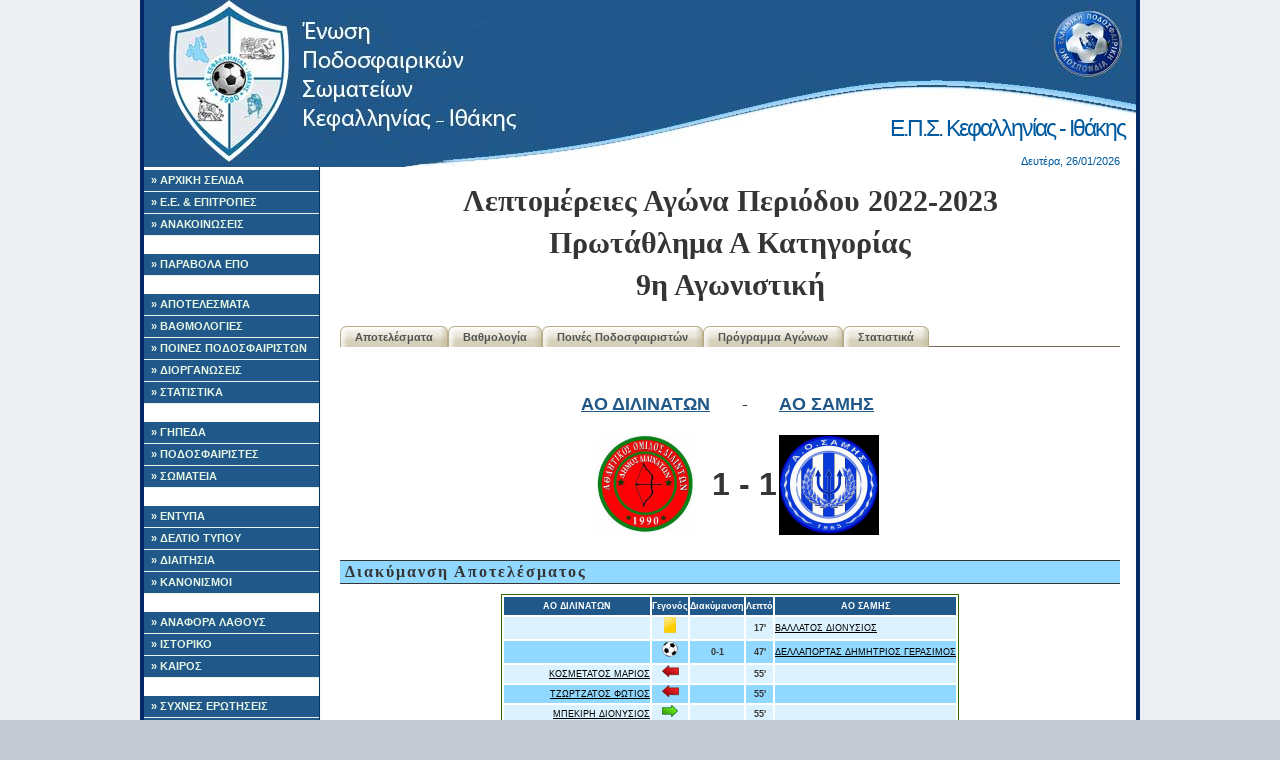

--- FILE ---
content_type: text/html; charset=UTF-8
request_url: https://epski.gr/results/display_game.php?game_id=3287
body_size: 5165
content:


<!DOCTYPE html PUBLIC "-//W3C//DTD XHTML 1.0 Strict//EN"
	"http://www.w3.org/TR/xhtml1/DTD/xhtml1-strict.dtd">
<html xmlns="http://www.w3.org/1999/xhtml">
<head><meta http-equiv="Content-Type" content="text/html; charset=utf-8">

    	
	
<title>ΕΠΣΚΙ:  Λεπτομέρειες Αγώνα: ΑΟ ΔΙΛΙΝΑΤΩΝ  - ΑΟ ΣΑΜΗΣ, Πρωτάθλημα Α Κατηγορίας, 2022-2023</title>
<link rel="icon" type="image/vnd.microsoft.icon" href="/images/logo.ico">

<script language='javascript' src='/includes/fusionCharts/charts/FusionCharts.js'></script>

<script src="http://code.jquery.com/jquery-1.11.3.min.js"></script>


<link rel="stylesheet" type="text/css" href="/style/basic.css" />
<link rel="stylesheet" type="text/css" href="/style/siteSpecific.css" />

<!--Google analytics -->
	
<!-- -->

</head>
<body>
<!-- Begin Wrapper -->
<div id="wrapper">
    <!-- Begin Header -->
  <div id="header">
   <h1>Ε.Π.Σ. Κεφαλληνίας - Ιθάκης</h1>

	
	<div id="top_date">
          Δευτέρα, 26/01/2026	</div>
  </div>
  <!-- End Navigation -->    <div id="leftcolumn">

    <div id="navigation">
      <ul>
        <li><a href="/" id="home">&raquo; ΑΡΧΙΚΗ ΣΕΛΙΔΑ</a></li>
        <li><a href="/static/board.php" id="laws">&raquo; Ε.Ε. & ΕΠΙΤΡΟΠΕΣ</a></li>
        
        <li><a href="/announcements/announcements.php" id="announcement">&raquo; ΑΝΑΚΟΙΝΩΣΕΙΣ</a></li>
        <li><br/></li>
     	<li><a href="https://paravola.epo.gr/" id="enosiako">&raquo; ΠΑΡΑΒΟΛΑ ΕΠΟ </a></li>
	
        <li><br/></li>
        <li><a href="/results/results.php" id="results">&raquo; ΑΠΟΤΕΛΕΣΜΑΤΑ</a></li>
        <li><a href="/results/ranking.php" id="ranking">&raquo; ΒΑΘΜΟΛΟΓΙΕΣ</a></li>
        <li><a href="/results/player_forfeits.php" id="player_forfeits">&raquo; ΠΟΙΝΕΣ ΠΟΔΟΣΦΑΙΡΙΣΤΩΝ</a></li>
        <li><a href="/results/schedule.php" id="schedule">&raquo; ΔΙΟΡΓΑΝΩΣΕΙΣ</a></li>
        <li><a href="/results/stats/stats.php" id="stats">&raquo; ΣΤΑΤΙΣΤΙΚΑ</a></li>
        <li><br/></li>
        <li><a href="/field/fields_map.php" id="fields">&raquo; ΓΗΠΕΔΑ</a></li>
        <li><a href="/players/players.php" id="players">&raquo; ΠΟΔΟΣΦΑΙΡΙΣΤΕΣ</a></li>
        <li><a href="/teams/teams.php" id="teams">&raquo; ΣΩΜΑΤΕΙΑ</a></li>
	    <li><br/></li>
        <li><a href="/static/laws.php" id="laws">&raquo; ΕΝΤΥΠΑ</a></li>
        <li><a href="/static/newspaper.php" id="newspaper">&raquo; ΔΕΛΤΙΟ ΤΥΠΟΥ</a></li>
        <li><a href="/static/refiles.php" id="refiles">&raquo; ΔΙΑΙΤΗΣΙΑ</a></li>
        <li><a href="http://www.epo.gr/Default.aspx?a_id=42346" id="lawepo">&raquo; ΚΑΝΟΝΙΣΜΟΙ</a></li>
        <li><br/></li>
        <li><a href="/error_reporting.php" id="error_reporting">&raquo; ΑΝΑΦΟΡΑ ΛΑΘΟΥΣ</a></li>
        <li><a href="/" id="history">&raquo; ΙΣΤΟΡΙΚΟ</a></li>
        <li><a href="/static/weather.php" id="weather">&raquo; ΚΑΙΡΟΣ</a></li>
        <li><br/></li>
        <li><a href="/static/faq.php" id="faq">&raquo; ΣΥΧΝΕΣ ΕΡΩΤΗΣΕΙΣ</a></li>
        <li><a href="/static/links.php" id="links">&raquo; ΧΡΗΣΙΜΟΙ ΣΥΝΔΕΣΜΟΙ</a></li>
		<li><a href="/static/contact.php" id="contact">&raquo; ΕΠΙΚΟΙΝΩΝΙΑ</a></li>
      </ul>
    </div>


    <div class='center'>
      <br/>
      
      
      
      <br /><a href="http://www.ionionpelagos.com" target="_blank"><img src="http://epski.gr/images/sponsors/logo.jpg" alt="IONION P. LINES" width="170" border="0" /></a><br /><a href="http://www.mirabel.gr" target="_blank"><img src="http://epski.gr/images/sponsors/mirabel_hotel_logo.png" alt="Mirabel CityCenter Hotel " width="170" border="0" /></a><br /><a href="https://www.facebook.com/Ristretto-Cafe-argostoli-" target="_blank"><img src="http://epski.gr/images/sponsors/Untitled-2.jpg" alt="Ristretto Cafe - Coffee Mill" width="170" border="0" /></a>
      <br /><br />
      Επισκέπτες αυτή τη στιγμή:<br />
      
    
	<br /><br />
    

    </div>
  </div>
  <!-- Begin Main Column -->
  <div id="maincolumn">


    <h1>Λεπτομέρειες Αγώνα Περιόδου 2022-2023<br />Πρωτάθλημα Α Κατηγορίας<br />9η  Αγωνιστική</h1><div id="horizontal_menu">
	<ul>
					<li
							><a href="/results/display_results.php?league_id=170">Αποτελέσματα</a></li>
			
			<li 
							><a href="/results/display_ranking.php?league_id=170">Βαθμολογία</a></li>
		
		<li
					><a href="/results/display_player_forfeits.php?league_id=170">Ποινές Ποδοσφαιριστών</a></li>
		
		<li
					><a href="/results/display_schedule.php?league_id=170">Πρόγραμμα Αγώνων</a></li>
		
		<li
					><a href="/results/stats/display_stats.php?league_id=170">Στατιστικά</a></li>

	</ul>
</div>

<div class="clear"></div>
        <br /><br /><div align='center'><table align='center' border=0 height=80><tr  align='center'><td  align='right'><font size=+1><a href='../teams/display_team.php?team_id=4'>ΑΟ ΔΙΛΙΝΑΤΩΝ </a></font></td><td  align='center'><font size=+1>-</font></td><td align='left'><font size=+1><a href='../teams/display_team.php?team_id=10'>ΑΟ ΣΑΜΗΣ</a></font></td></tr><tr><td align='center'><br /><img src='/images/teamLogos/dilinata.jpg' height='100' border='0' /></td><td align='center'><br /><font size=+3><b>1 - 1</b></font></td><td align='center'><br /><img src='/images/teamLogos/12210998_1514529292204720_243453735_o.jpg' height='100' border='0' /></td></tr></table></div><br />
	
	
<h2>Διακύμανση Αποτελέσματος</h2><div class="table" align="center"><table><th>ΑΟ ΔΙΛΙΝΑΤΩΝ </th><th>Γεγονός</th><th>Διακύμανση</th><th>Λεπτό</th><th>ΑΟ ΣΑΜΗΣ</th><tr class='odd'><td  align='right'></td><td align='center'><img src="./../../images/yellowCard.png" alt="Κίτρινη Κάρτα" border="0" /></td><td align='center'><b></b></td><td align='center'><b>17'</b></td><td align='left'><a href='../players/display_player.php?player_id=318'>ΒΑΛΛΑΤΟΣ ΔΙΟΝΥΣΙΟΣ  </a> </td></tr><tr class='even'><td  align='right'></td><td align='center'><img src="./../../images/ball.png" alt="Γκολ!" border="0" /></td><td align='center'><b>0-1</b></td><td align='center'><b>47'</b></td><td align='left'><a href='../players/display_player.php?player_id=3575'>ΔΕΛΛΑΠΟΡΤΑΣ ΔΗΜΗΤΡΙΟΣ ΓΕΡΑΣΙΜΟΣ </a> </td></tr><tr class='odd'><td  align='right'><a href='../players/display_player.php?player_id=3911'>ΚΟΣΜΕΤΑΤΟΣ ΜΑΡΙΟΣ  </a> </td><td align='center'><img src="./../../images/redArrow.png" alt="Βγήκε" border="0" /></td><td align='center'><b></b></td><td align='center'><b>55'</b></td><td align='left'></td></tr><tr class='even'><td  align='right'><a href='../players/display_player.php?player_id=3090'>ΤΖΩΡΤΖΑΤΟΣ ΦΩΤΙΟΣ  </a> </td><td align='center'><img src="./../../images/redArrow.png" alt="Βγήκε" border="0" /></td><td align='center'><b></b></td><td align='center'><b>55'</b></td><td align='left'></td></tr><tr class='odd'><td  align='right'><a href='../players/display_player.php?player_id=3439'>ΜΠΕΚΙΡΗ ΔΙΟΝΥΣΙΟΣ  </a> </td><td align='center'><img src="./../../images/greenArrow.png" alt="Μπήκε" border="0" /></td><td align='center'><b></b></td><td align='center'><b>55'</b></td><td align='left'></td></tr><tr class='even'><td  align='right'><a href='../players/display_player.php?player_id=2616'>ΤΖΩΡΤΖΑΤΟΣ ΔΙΟΝΥΣΙΟΣ  </a> </td><td align='center'><img src="./../../images/greenArrow.png" alt="Μπήκε" border="0" /></td><td align='center'><b></b></td><td align='center'><b>55'</b></td><td align='left'></td></tr><tr class='odd'><td  align='right'></td><td align='center'><img src="./../../images/redArrow.png" alt="Βγήκε" border="0" /></td><td align='center'><b></b></td><td align='center'><b>64'</b></td><td align='left'><a href='../players/display_player.php?player_id=148'>ΑΜΟΥΡΓΗΣ ΙΩΑΝΝΗΣ  </a> </td></tr><tr class='even'><td  align='right'></td><td align='center'><img src="./../../images/redArrow.png" alt="Βγήκε" border="0" /></td><td align='center'><b></b></td><td align='center'><b>64'</b></td><td align='left'><a href='../players/display_player.php?player_id=318'>ΒΑΛΛΑΤΟΣ ΔΙΟΝΥΣΙΟΣ  </a> </td></tr><tr class='odd'><td  align='right'></td><td align='center'><img src="./../../images/greenArrow.png" alt="Μπήκε" border="0" /></td><td align='center'><b></b></td><td align='center'><b>64'</b></td><td align='left'><a href='../players/display_player.php?player_id=2046'>ΠΑΠΠΑΣ ΓΡΗΓΟΡΗΣ  </a> </td></tr><tr class='even'><td  align='right'></td><td align='center'><img src="./../../images/greenArrow.png" alt="Μπήκε" border="0" /></td><td align='center'><b></b></td><td align='center'><b>64'</b></td><td align='left'><a href='../players/display_player.php?player_id=3651'>ΦΙΛΙΠΠΑΤΟΣ ΑΝΑΣΤΑΣΙΟΣ  </a> </td></tr><tr class='odd'><td  align='right'><a href='../players/display_player.php?player_id=2814'>ΧΑΡΑΛΑΜΠΟΓΛΟΥ ΧΑΡΑΛΑΜΠΟΣ  </a> </td><td align='center'><img src="./../../images/redArrow.png" alt="Βγήκε" border="0" /></td><td align='center'><b></b></td><td align='center'><b>65'</b></td><td align='left'></td></tr><tr class='even'><td  align='right'><a href='../players/display_player.php?player_id=18'>ΝΤΕΝΤΛΑΛΑ ΑΡΜΑΛΝΤΟ  </a> </td><td align='center'><img src="./../../images/greenArrow.png" alt="Μπήκε" border="0" /></td><td align='center'><b></b></td><td align='center'><b>65'</b></td><td align='left'></td></tr><tr class='odd'><td  align='right'></td><td align='center'><img src="./../../images/yellowCard.png" alt="Κίτρινη Κάρτα" border="0" /></td><td align='center'><b></b></td><td align='center'><b>65'</b></td><td align='left'><a href='../players/display_player.php?player_id=3575'>ΔΕΛΛΑΠΟΡΤΑΣ ΔΗΜΗΤΡΙΟΣ ΓΕΡΑΣΙΜΟΣ </a> </td></tr><tr class='even'><td  align='right'></td><td align='center'><img src="./../../images/yellowCard.png" alt="Κίτρινη Κάρτα" border="0" /></td><td align='center'><b></b></td><td align='center'><b>72'</b></td><td align='left'><a href='../players/display_player.php?player_id=4097'>ΧΑΝΔΡΑΣ ΙΩΑΝΝΗΣ  </a> </td></tr><tr class='odd'><td  align='right'><a href='../players/display_player.php?player_id=27'>ΧΑΣΑΙ ΚΕΒΙΝ  </a> </td><td align='center'><img src="./../../images/redArrow.png" alt="Βγήκε" border="0" /></td><td align='center'><b></b></td><td align='center'><b>73'</b></td><td align='left'></td></tr><tr class='even'><td  align='right'><a href='../players/display_player.php?player_id=2422'>ΣΠΑΝΟΣ ΒΑΣΙΛΕΙΟΣ  </a> </td><td align='center'><img src="./../../images/greenArrow.png" alt="Μπήκε" border="0" /></td><td align='center'><b></b></td><td align='center'><b>73'</b></td><td align='left'></td></tr><tr class='odd'><td  align='right'><a href='../players/display_player.php?player_id=2616'>ΤΖΩΡΤΖΑΤΟΣ ΔΙΟΝΥΣΙΟΣ  </a> </td><td align='center'><img src="./../../images/ball.png" alt="Γκολ!" border="0" /></td><td align='center'><b>1-1</b></td><td align='center'><b>75'</b></td><td align='left'></td></tr><tr class='even'><td  align='right'></td><td align='center'><img src="./../../images/redArrow.png" alt="Βγήκε" border="0" /></td><td align='center'><b></b></td><td align='center'><b>75'</b></td><td align='left'><a href='../players/display_player.php?player_id=40'>ΜΕΤΑΙ ΜΠΕΝΑΛΝΤΟ  </a> </td></tr><tr class='odd'><td  align='right'></td><td align='center'><img src="./../../images/greenArrow.png" alt="Μπήκε" border="0" /></td><td align='center'><b></b></td><td align='center'><b>75'</b></td><td align='left'><a href='../players/display_player.php?player_id=3579'>ΣΠΥΡΑΤΟΣ ΚΟΣΜΑΣ  </a> </td></tr><tr class='even'><td  align='right'><a href='../players/display_player.php?player_id=18'>ΝΤΕΝΤΛΑΛΑ ΑΡΜΑΛΝΤΟ  </a> </td><td align='center'><img src="./../../images/yellowCard.png" alt="Κίτρινη Κάρτα" border="0" /></td><td align='center'><b></b></td><td align='center'><b>89'</b></td><td align='left'></td></tr><tr class='odd'><td  align='right'></td><td align='center'><img src="./../../images/redArrow.png" alt="Βγήκε" border="0" /></td><td align='center'><b></b></td><td align='center'><b>89'</b></td><td align='left'><a href='../players/display_player.php?player_id=3575'>ΔΕΛΛΑΠΟΡΤΑΣ ΔΗΜΗΤΡΙΟΣ ΓΕΡΑΣΙΜΟΣ </a> </td></tr><tr class='even'><td  align='right'></td><td align='center'><img src="./../../images/redArrow.png" alt="Βγήκε" border="0" /></td><td align='center'><b></b></td><td align='center'><b>89'</b></td><td align='left'><a href='../players/display_player.php?player_id=1934'>ΜΩΡΑΪΤΗΣ ΝΙΚΟΛΑΟΣ  </a> </td></tr><tr class='odd'><td  align='right'></td><td align='center'><img src="./../../images/greenArrow.png" alt="Μπήκε" border="0" /></td><td align='center'><b></b></td><td align='center'><b>89'</b></td><td align='left'><a href='../players/display_player.php?player_id=3576'>ΚΛΑΟΥΔΑΤΟΣ ΕΛΕΥΘΕΡΙΟΣ  </a> </td></tr><tr class='even'><td  align='right'></td><td align='center'><img src="./../../images/greenArrow.png" alt="Μπήκε" border="0" /></td><td align='center'><b></b></td><td align='center'><b>89'</b></td><td align='left'><a href='../players/display_player.php?player_id=3376'>ΔΡΑΚΟΥΛΟΓΚΩΝΑΣ ΒΑΣΙΛΕΙΟΣ  </a> </td></tr></table></div><br /><br /><h2>Συμμετοχές  </h2><div class="table" align="center"><table><tr><th colspan=5 >Γηπεδούχος</th><th></th><th colspan=5 >Φιλοξενούμενη</th></tr><tr><th colspan=2>Αλλαγές</th><th>Κάρτες</th><th>Τέρματα</th><th>ΑΟ ΔΙΛΙΝΑΤΩΝ </th><th></th><th>ΑΟ ΣΑΜΗΣ</th><th>Τέρματα</th><th>Κάρτες</th><th colspan=2>Αλλαγές</th></tr><tr class='odd'><td align='center'><font color=red></font></td><td align='center'><font color=green></font></td><td align='center'></td><td align='center'></td><td  align='right'><a href='../players/display_player.php?player_id=3814'>ΠΑΓΑΝΙΑΣ ΑΡΙΣΤΟΤΕΛΗΣ  </a> (2001)</td><th align='center'>1</th><td  align='left'>(1990) <a href='../players/display_player.php?player_id=1936'>ΜΩΡΑΪΤΗΣ ΚΥΡΙΑΚΟΣ  </a></td><td align='center'></td><td align='center'></td><td align='center'><font color=red></font></td><td align='center'><font color=green></font></td></tr><tr class='even'><td align='center'><font color=red></font></td><td align='center'><font color=green></font></td><td align='center'></td><td align='center'></td><td  align='right'><a href='../players/display_player.php?player_id=564'>ΓΕΩΡΓΟΠΟΥΛΟΣ ΑΓΓΕΛΟΣ  </a> (1993)</td><th align='center'>2</th><td  align='left'>(2005) <a href='../players/display_player.php?player_id=3003'>ΚΑΒΑΛΛΙΕΡΑΤΟΣ ΖΗΣΙΜΟΣ  </a></td><td align='center'></td><td align='center'></td><td align='center'><font color=red></font></td><td align='center'><font color=green></font></td></tr><tr class='odd'><td align='center'><font color=red>55'</font></td><td align='center'><font color=green></font></td><td align='center'></td><td align='center'></td><td  align='right'><a href='../players/display_player.php?player_id=3090'>ΤΖΩΡΤΖΑΤΟΣ ΦΩΤΙΟΣ  </a> (2000)</td><th align='center'>3</th><td  align='left'>(1992) <a href='../players/display_player.php?player_id=318'>ΒΑΛΛΑΤΟΣ ΔΙΟΝΥΣΙΟΣ  </a></td><td align='center'></td><td align='center'><img src="./../../images/yellowCard.png" alt="Κίτρινη Κάρτα" border="0" />(17')</td><td align='center'><font color=red>64'</font></td><td align='center'><font color=green></font></td></tr><tr class='even'><td align='center'><font color=red></font></td><td align='center'><font color=green></font></td><td align='center'></td><td align='center'></td><td  align='right'><a href='../players/display_player.php?player_id=2786'>ΦΩΚΑΣ ΧΡΙΣΤΟΓΕΡΑΣΙΜΟΣ  </a> (1984)</td><th align='center'>4</th><td  align='left'>(1990) <a href='../players/display_player.php?player_id=3663'>ΚΑΡΑΓΙΑΝΝΑΚΗΣ ΕΛΙΣΣΑΙΟΣ  </a></td><td align='center'></td><td align='center'></td><td align='center'><font color=red></font></td><td align='center'><font color=green></font></td></tr><tr class='odd'><td align='center'><font color=red>55'</font></td><td align='center'><font color=green></font></td><td align='center'></td><td align='center'></td><td  align='right'><a href='../players/display_player.php?player_id=3911'>ΚΟΣΜΕΤΑΤΟΣ ΜΑΡΙΟΣ  </a> <span class=ageAttention>(2007)</span></td><th align='center'>5</th><td  align='left'><span class=ageAttention>(2007)</span> <a href='../players/display_player.php?player_id=3575'>ΔΕΛΛΑΠΟΡΤΑΣ ΔΗΜΗΤΡΙΟΣ ΓΕΡΑΣΙΜΟΣ </a></td><td align='center'><img src="./../../images/ball.png" alt="Γκολ!" border="0" /></td><td align='center'><img src="./../../images/yellowCard.png" alt="Κίτρινη Κάρτα" border="0" />(65')</td><td align='center'><font color=red>89'</font></td><td align='center'><font color=green></font></td></tr><tr class='even'><td align='center'><font color=red></font></td><td align='center'><font color=green></font></td><td align='center'></td><td align='center'></td><td  align='right'><a href='../players/display_player.php?player_id=1153'>ΚΟΜΗΤΑΣ ΓΕΡΑΣΙΜΟΣ  </a> (1987)</td><th align='center'>6</th><td  align='left'>(1988) <a href='../players/display_player.php?player_id=1934'>ΜΩΡΑΪΤΗΣ ΝΙΚΟΛΑΟΣ  </a></td><td align='center'></td><td align='center'></td><td align='center'><font color=red>89'</font></td><td align='center'><font color=green></font></td></tr><tr class='odd'><td align='center'><font color=red></font></td><td align='center'><font color=green></font></td><td align='center'></td><td align='center'></td><td  align='right'><a href='../players/display_player.php?player_id=2875'>ΜΠΑΖΑΡΟΓΛΟΥ ΑΘΑΝΑΣΙΟΣ  </a> (1983)</td><th align='center'>7</th><td  align='left'>(1994) <a href='../players/display_player.php?player_id=835'>ΖΗΣΙΜΑΤΟΣ ΓΕΡΑΣΙΜΟΣ  </a></td><td align='center'></td><td align='center'></td><td align='center'><font color=red></font></td><td align='center'><font color=green></font></td></tr><tr class='even'><td align='center'><font color=red>73'</font></td><td align='center'><font color=green></font></td><td align='center'></td><td align='center'></td><td  align='right'><a href='../players/display_player.php?player_id=27'>ΧΑΣΑΙ ΚΕΒΙΝ  </a> (1995)</td><th align='center'>8</th><td  align='left'>(1994) <a href='../players/display_player.php?player_id=4097'>ΧΑΝΔΡΑΣ ΙΩΑΝΝΗΣ  </a></td><td align='center'></td><td align='center'><img src="./../../images/yellowCard.png" alt="Κίτρινη Κάρτα" border="0" />(72')</td><td align='center'><font color=red></font></td><td align='center'><font color=green></font></td></tr><tr class='odd'><td align='center'><font color=red></font></td><td align='center'><font color=green></font></td><td align='center'></td><td align='center'></td><td  align='right'><a href='../players/display_player.php?player_id=3596'>ΚΟΥΡΑΝΗΣ ΣΤΑΜΑΤΗΣ  </a> <span class=ageAttention>(2007)</span></td><th align='center'>9</th><td  align='left'>(1995) <a href='../players/display_player.php?player_id=40'>ΜΕΤΑΙ ΜΠΕΝΑΛΝΤΟ  </a></td><td align='center'></td><td align='center'></td><td align='center'><font color=red>75'</font></td><td align='center'><font color=green></font></td></tr><tr class='even'><td align='center'><font color=red></font></td><td align='center'><font color=green></font></td><td align='center'></td><td align='center'></td><td  align='right'><a href='../players/display_player.php?player_id=1250'>ΚΟΥΜΑΡΙΩΤΗΣ ΠΑΝΑΓΙΩΤΗΣ  </a> (1997)</td><th align='center'>10</th><td  align='left'>(2005) <a href='../players/display_player.php?player_id=3389'>ΣΟΦΙΑΝΟΣ ΝΙΚΟΛΑΟΣ  </a></td><td align='center'></td><td align='center'></td><td align='center'><font color=red></font></td><td align='center'><font color=green></font></td></tr><tr class='odd'><td align='center'><font color=red>65'</font></td><td align='center'><font color=green></font></td><td align='center'></td><td align='center'></td><td  align='right'><a href='../players/display_player.php?player_id=2814'>ΧΑΡΑΛΑΜΠΟΓΛΟΥ ΧΑΡΑΛΑΜΠΟΣ  </a> (1979)</td><th align='center'>11</th><td  align='left'>(1987) <a href='../players/display_player.php?player_id=148'>ΑΜΟΥΡΓΗΣ ΙΩΑΝΝΗΣ  </a></td><td align='center'></td><td align='center'></td><td align='center'><font color=red>64'</font></td><td align='center'><font color=green></font></td></tr><tr><th colspan='11'>Αναπληρωματικοί</th></tr><tr class='even'><td align='center'><font color=red></font></td><td align='center'><font color=green></font></td><td align='center'></td><td align='center'></td><td  align='right'><a href='../players/display_player.php?player_id=1984'>ΝΤΟΥΚΑΣ ΙΩΑΝΝΗΣ  </a> (1993)</td><th align='center'>12</th><td  align='left'>(1983) <a href='../players/display_player.php?player_id=150'>ΑΜΟΥΡΓΗΣ ΑΡΙΣΤΟΤΕΛΗΣ  </a></td><td align='center'></td><td align='center'></td><td align='center'><font color=red></font></td><td align='center'><font color=green></font></td></tr><tr class='odd'><td align='center'><font color=red></font></td><td align='center'><font color=green>55'</font></td><td align='center'></td><td align='center'></td><td  align='right'><a href='../players/display_player.php?player_id=3439'>ΜΠΕΚΙΡΗ ΔΙΟΝΥΣΙΟΣ  </a> <span class=ageAttention>(2006)</span></td><th align='center'>13</th><td  align='left'>(1991) <a href='../players/display_player.php?player_id=3228'>REXHA PETRIT  </a></td><td align='center'></td><td align='center'></td><td align='center'><font color=red></font></td><td align='center'><font color=green></font></td></tr><tr class='even'><td align='center'><font color=red></font></td><td align='center'><font color=green></font></td><td align='center'></td><td align='center'></td><td  align='right'><a href='../players/display_player.php?player_id=3595'>ΚΑΠΟΓΙΑΝΝΑΤΟΣ ΕΛΕΥΘΕΡΙΟΣ  </a> <span class=ageAttention>(2007)</span></td><th align='center'>14</th><td  align='left'>(1992) <a href='../players/display_player.php?player_id=2046'>ΠΑΠΠΑΣ ΓΡΗΓΟΡΗΣ  </a></td><td align='center'></td><td align='center'></td><td align='center'><font color=red></font></td><td align='center'><font color=green>64'</font></td></tr><tr class='odd'><td align='center'><font color=red></font></td><td align='center'><font color=green></font></td><td align='center'></td><td align='center'></td><td  align='right'><a href='../players/display_player.php?player_id=3200'>ΠΟΥΛΑ ΑΡΙ  </a> (2002)</td><th align='center'>15</th><td  align='left'><span class=ageAttention>(2007)</span> <a href='../players/display_player.php?player_id=3651'>ΦΙΛΙΠΠΑΤΟΣ ΑΝΑΣΤΑΣΙΟΣ  </a></td><td align='center'></td><td align='center'></td><td align='center'><font color=red></font></td><td align='center'><font color=green>64'</font></td></tr><tr class='even'><td align='center'><font color=red></font></td><td align='center'><font color=green>73'</font></td><td align='center'></td><td align='center'></td><td  align='right'><a href='../players/display_player.php?player_id=2422'>ΣΠΑΝΟΣ ΒΑΣΙΛΕΙΟΣ  </a> (1998)</td><th align='center'>16</th><td  align='left'>(2005) <a href='../players/display_player.php?player_id=3376'>ΔΡΑΚΟΥΛΟΓΚΩΝΑΣ ΒΑΣΙΛΕΙΟΣ  </a></td><td align='center'></td><td align='center'></td><td align='center'><font color=red></font></td><td align='center'><font color=green>89'</font></td></tr><tr class='odd'><td align='center'><font color=red></font></td><td align='center'><font color=green></font></td><td align='center'></td><td align='center'></td><td  align='right'><a href='../players/display_player.php?player_id=2519'>ΣΤΕΦΑΝΑΤΟΣ ΜΙΧΑΛΗΣ  </a> (1982)</td><th align='center'>17</th><td  align='left'><span class=ageAttention>(2007)</span> <a href='../players/display_player.php?player_id=3576'>ΚΛΑΟΥΔΑΤΟΣ ΕΛΕΥΘΕΡΙΟΣ  </a></td><td align='center'></td><td align='center'></td><td align='center'><font color=red></font></td><td align='center'><font color=green>89'</font></td></tr><tr class='even'><td align='center'><font color=red></font></td><td align='center'><font color=green>55'</font></td><td align='center'></td><td align='center'><img src="./../../images/ball.png" alt="Γκολ!" border="0" /></td><td  align='right'><a href='../players/display_player.php?player_id=2616'>ΤΖΩΡΤΖΑΤΟΣ ΔΙΟΝΥΣΙΟΣ  </a> (1994)</td><th align='center'>18</th><td  align='left'><span class=ageAttention>(2007)</span> <a href='../players/display_player.php?player_id=3579'>ΣΠΥΡΑΤΟΣ ΚΟΣΜΑΣ  </a></td><td align='center'></td><td align='center'></td><td align='center'><font color=red></font></td><td align='center'><font color=green>75'</font></td></tr><tr class='odd'><td align='center'><font color=red></font></td><td align='center'><font color=green></font></td><td align='center'></td><td align='center'></td><td  align='right'><a href='../players/display_player.php?player_id=1075'>ΚΑΤΣΟΥΡΗΣ ΓΕΡΑΣΙΜΟΣ  </a> (1978)</td><th align='center'>19</th><td  align='left'><span class=ageAttention>(2007)</span> <a href='../players/display_player.php?player_id=3621'>ΔΙΓΑΛΕΤΟΣ ΦΩΤΑΓΓΕΛΟΣ  </a></td><td align='center'></td><td align='center'></td><td align='center'><font color=red></font></td><td align='center'><font color=green></font></td></tr><tr class='even'><td align='center'><font color=red></font></td><td align='center'><font color=green>65'</font></td><td align='center'><img src="./../../images/yellowCard.png" alt="Κίτρινη Κάρτα" border="0" />(89')</td><td align='center'></td><td  align='right'><a href='../players/display_player.php?player_id=18'>ΝΤΕΝΤΛΑΛΑ ΑΡΜΑΛΝΤΟ  </a> (1996)</td><th align='center'>20</th><td  align='left'></td><td align='center'></td><td align='center'></td><td align='center'><font color=red></font></td><td align='center'><font color=green></font></td></tr><tr><th colspan=11>Προπονητές</th></tr><tr class=odd><td colspan=5 align=right><b>ΤΟΓΙΑΣ ΓΕΩΡΓΙΟΣ</b></td><th></th><td colspan=5 align=left><b>ΚΑΡΕΛΑΚΗΣ ΓΙΩΡΓΟΣ</b></td></tr></table></div>
      <br />
      <form action="../error_reporting.php" method="post" enctype="multipart/form-data">
        <input name="url" type="hidden" value="https://epski.gr:443/results/display_game.php?game_id=3287">
        <div align=right><input name="submit" type="submit" value="Αναφορά Λάθους"  title="Εντοπίσατε κάποιο λάθος στα δεδομένα του ιστοτόπου μας; Μπορείτε να μας βοηθήσετε να το διορθώσουμε."></div>
      </form>



      <br />
      <h2>Γενικές Πληροφορίες</h2>
        <table>
          <tr>
            <td><b>Γήπεδο:</b></td>
            <td><a href='../field/display_field.php?field_id=1'>Δ.Α.Κ. ΑΡΓΟΣΤΟΛΙΟΥ</a></td>
          </tr>

          <tr>
            <td><b>Ημερομηνία:</b></td>
            <td>15-01-2023</td>
          </tr>

          <tr>
            <td><b>Ώρα:</b></td>
            <td>14:00</td>
          </tr>

          <tr>
            <td><b><br /></td>
          </tr>

          <tr>
            <td><b>Διαιτητής:</b></td>
            <td>ΘΩΜΑΣ ΒΑΣΙΛΕΙΟΣ</td>
          </tr>

          <tr>
            <td><b>Α' Βοηθός Διαιτητή:</b></td>
            <td>ΚΑΤΕΡΕΛΟΣ ΕΛΕΥΘΕΡΙΟΣ</td>
          </tr>

          <tr>
            <td><b>Β' Βοηθός Διαιτητή:</b></td>
            <td>ΚΑΡΑΪΣΚΟΣ ΑΠΟΣΤΟΛΟΣ</td>
          </tr>
       
        <tr>
            <td><b>4ος Διαιτητή:</b></td>
            <td></td>
          </tr>
          
          <tr>
            <td><b>Παρατηρητής Διαιτησίας:</b></td>
            <td></td>
          </tr>

          <tr>
            <td><b>Παρατηρητής Αγώνα:</b></td>
            <td></td>
          </tr>

          <tr>
            <td><b>Γιατρός Αγώνα:</b></td>
            <td>ΜΑΡΙΝΑΚΗΣ ΝΙΚΟΛΑΟΣ</td>
          </tr>

          	
        </table>




    <div class="clear"></div>
  </div>
  <!-- End Main Column -->

   <div class="clear"></div>
<div id="footer">
  &copy; Copyright 2007-2026 by <a href="mailto:badoulis@gmail.com">Shipwrecked Frontier Pioneer</a> & <a href="mailto:admin@epsath.gr">UnScrupulous</a>
  <br/>



<!-- Start of StatCounter Code for Default Guide -->
<!--
<script type="text/javascript">
var sc_project=8421548; 
var sc_invisible=0; 
var sc_security="59912238"; 
var scJsHost = (("https:" == document.location.protocol) ?
"https://secure." : "http://www.");
document.write("<sc"+"ript type='text/javascript' src='" +
scJsHost+
"statcounter.com/counter/counter.js'></"+"script>");
</script>
<noscript><div class="statcounter"><a title="web statistics"
href="http://statcounter.com/free-web-stats/"
target="_blank"><img class="statcounter"
src="http://c.statcounter.com/8421548/0/59912238/0/"
alt="web statistics"></a></div></noscript>
<!-- End of StatCounter Code for Default Guide -->
 
  
  
</div></div>
<!-- End Wrapper -->
</body>
</html>
